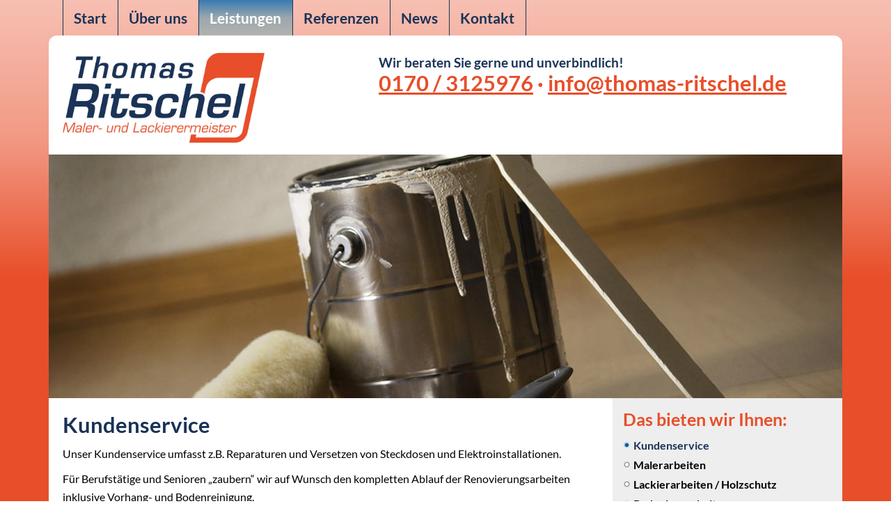

--- FILE ---
content_type: text/html; charset=UTF-8
request_url: https://thomas-ritschel.de/service/
body_size: 33421
content:
<!DOCTYPE html>
<html lang="de">
<head >
<meta charset="UTF-8" />
<meta name="viewport" content="width=device-width, initial-scale=1" />
<title>Kundenservice</title>
<meta name='robots' content='max-image-preview:large' />

<link rel="alternate" type="application/rss+xml" title="Malerbetrieb Thomas Ritschel &raquo; Feed" href="https://thomas-ritschel.de/feed/" />
<link rel="alternate" type="application/rss+xml" title="Malerbetrieb Thomas Ritschel &raquo; Kommentar-Feed" href="https://thomas-ritschel.de/comments/feed/" />
<link id='omgf-preload-0' rel='preload' href='//thomas-ritschel.de/wp-content/uploads/omgf/google-fonts/lato-normal-latin-ext-400.woff2?ver=1658385616' as='font' type='font/woff2' crossorigin />
<link id='omgf-preload-1' rel='preload' href='//thomas-ritschel.de/wp-content/uploads/omgf/google-fonts/lato-normal-latin-400.woff2?ver=1658385616' as='font' type='font/woff2' crossorigin />
<link id='omgf-preload-2' rel='preload' href='//thomas-ritschel.de/wp-content/uploads/omgf/google-fonts/lato-normal-latin-ext-700.woff2?ver=1658385616' as='font' type='font/woff2' crossorigin />
<link id='omgf-preload-3' rel='preload' href='//thomas-ritschel.de/wp-content/uploads/omgf/google-fonts/lato-normal-latin-700.woff2?ver=1658385616' as='font' type='font/woff2' crossorigin />
<link rel="alternate" title="oEmbed (JSON)" type="application/json+oembed" href="https://thomas-ritschel.de/wp-json/oembed/1.0/embed?url=https%3A%2F%2Fthomas-ritschel.de%2Fservice%2F" />
<link rel="alternate" title="oEmbed (XML)" type="text/xml+oembed" href="https://thomas-ritschel.de/wp-json/oembed/1.0/embed?url=https%3A%2F%2Fthomas-ritschel.de%2Fservice%2F&#038;format=xml" />
<link rel="canonical" href="https://thomas-ritschel.de/service/" />
<style type="text/css">
</style><style id='wp-img-auto-sizes-contain-inline-css' type='text/css'>
img:is([sizes=auto i],[sizes^="auto," i]){contain-intrinsic-size:3000px 1500px}
/*# sourceURL=wp-img-auto-sizes-contain-inline-css */
</style>
<link rel='stylesheet' id='genesis-sample-theme-css' href='https://thomas-ritschel.de/wp-content/themes/ritschel/style.css?ver=2.1.2' type='text/css' media='all' />
<style id='wp-emoji-styles-inline-css' type='text/css'>

	img.wp-smiley, img.emoji {
		display: inline !important;
		border: none !important;
		box-shadow: none !important;
		height: 1em !important;
		width: 1em !important;
		margin: 0 0.07em !important;
		vertical-align: -0.1em !important;
		background: none !important;
		padding: 0 !important;
	}
/*# sourceURL=wp-emoji-styles-inline-css */
</style>
<link rel='stylesheet' id='wp-block-library-css' href='https://thomas-ritschel.de/wp-includes/css/dist/block-library/style.min.css?ver=6.9' type='text/css' media='all' />
<style id='global-styles-inline-css' type='text/css'>
:root{--wp--preset--aspect-ratio--square: 1;--wp--preset--aspect-ratio--4-3: 4/3;--wp--preset--aspect-ratio--3-4: 3/4;--wp--preset--aspect-ratio--3-2: 3/2;--wp--preset--aspect-ratio--2-3: 2/3;--wp--preset--aspect-ratio--16-9: 16/9;--wp--preset--aspect-ratio--9-16: 9/16;--wp--preset--color--black: #000000;--wp--preset--color--cyan-bluish-gray: #abb8c3;--wp--preset--color--white: #ffffff;--wp--preset--color--pale-pink: #f78da7;--wp--preset--color--vivid-red: #cf2e2e;--wp--preset--color--luminous-vivid-orange: #ff6900;--wp--preset--color--luminous-vivid-amber: #fcb900;--wp--preset--color--light-green-cyan: #7bdcb5;--wp--preset--color--vivid-green-cyan: #00d084;--wp--preset--color--pale-cyan-blue: #8ed1fc;--wp--preset--color--vivid-cyan-blue: #0693e3;--wp--preset--color--vivid-purple: #9b51e0;--wp--preset--gradient--vivid-cyan-blue-to-vivid-purple: linear-gradient(135deg,rgb(6,147,227) 0%,rgb(155,81,224) 100%);--wp--preset--gradient--light-green-cyan-to-vivid-green-cyan: linear-gradient(135deg,rgb(122,220,180) 0%,rgb(0,208,130) 100%);--wp--preset--gradient--luminous-vivid-amber-to-luminous-vivid-orange: linear-gradient(135deg,rgb(252,185,0) 0%,rgb(255,105,0) 100%);--wp--preset--gradient--luminous-vivid-orange-to-vivid-red: linear-gradient(135deg,rgb(255,105,0) 0%,rgb(207,46,46) 100%);--wp--preset--gradient--very-light-gray-to-cyan-bluish-gray: linear-gradient(135deg,rgb(238,238,238) 0%,rgb(169,184,195) 100%);--wp--preset--gradient--cool-to-warm-spectrum: linear-gradient(135deg,rgb(74,234,220) 0%,rgb(151,120,209) 20%,rgb(207,42,186) 40%,rgb(238,44,130) 60%,rgb(251,105,98) 80%,rgb(254,248,76) 100%);--wp--preset--gradient--blush-light-purple: linear-gradient(135deg,rgb(255,206,236) 0%,rgb(152,150,240) 100%);--wp--preset--gradient--blush-bordeaux: linear-gradient(135deg,rgb(254,205,165) 0%,rgb(254,45,45) 50%,rgb(107,0,62) 100%);--wp--preset--gradient--luminous-dusk: linear-gradient(135deg,rgb(255,203,112) 0%,rgb(199,81,192) 50%,rgb(65,88,208) 100%);--wp--preset--gradient--pale-ocean: linear-gradient(135deg,rgb(255,245,203) 0%,rgb(182,227,212) 50%,rgb(51,167,181) 100%);--wp--preset--gradient--electric-grass: linear-gradient(135deg,rgb(202,248,128) 0%,rgb(113,206,126) 100%);--wp--preset--gradient--midnight: linear-gradient(135deg,rgb(2,3,129) 0%,rgb(40,116,252) 100%);--wp--preset--font-size--small: 13px;--wp--preset--font-size--medium: 20px;--wp--preset--font-size--large: 36px;--wp--preset--font-size--x-large: 42px;--wp--preset--spacing--20: 0.44rem;--wp--preset--spacing--30: 0.67rem;--wp--preset--spacing--40: 1rem;--wp--preset--spacing--50: 1.5rem;--wp--preset--spacing--60: 2.25rem;--wp--preset--spacing--70: 3.38rem;--wp--preset--spacing--80: 5.06rem;--wp--preset--shadow--natural: 6px 6px 9px rgba(0, 0, 0, 0.2);--wp--preset--shadow--deep: 12px 12px 50px rgba(0, 0, 0, 0.4);--wp--preset--shadow--sharp: 6px 6px 0px rgba(0, 0, 0, 0.2);--wp--preset--shadow--outlined: 6px 6px 0px -3px rgb(255, 255, 255), 6px 6px rgb(0, 0, 0);--wp--preset--shadow--crisp: 6px 6px 0px rgb(0, 0, 0);}:where(.is-layout-flex){gap: 0.5em;}:where(.is-layout-grid){gap: 0.5em;}body .is-layout-flex{display: flex;}.is-layout-flex{flex-wrap: wrap;align-items: center;}.is-layout-flex > :is(*, div){margin: 0;}body .is-layout-grid{display: grid;}.is-layout-grid > :is(*, div){margin: 0;}:where(.wp-block-columns.is-layout-flex){gap: 2em;}:where(.wp-block-columns.is-layout-grid){gap: 2em;}:where(.wp-block-post-template.is-layout-flex){gap: 1.25em;}:where(.wp-block-post-template.is-layout-grid){gap: 1.25em;}.has-black-color{color: var(--wp--preset--color--black) !important;}.has-cyan-bluish-gray-color{color: var(--wp--preset--color--cyan-bluish-gray) !important;}.has-white-color{color: var(--wp--preset--color--white) !important;}.has-pale-pink-color{color: var(--wp--preset--color--pale-pink) !important;}.has-vivid-red-color{color: var(--wp--preset--color--vivid-red) !important;}.has-luminous-vivid-orange-color{color: var(--wp--preset--color--luminous-vivid-orange) !important;}.has-luminous-vivid-amber-color{color: var(--wp--preset--color--luminous-vivid-amber) !important;}.has-light-green-cyan-color{color: var(--wp--preset--color--light-green-cyan) !important;}.has-vivid-green-cyan-color{color: var(--wp--preset--color--vivid-green-cyan) !important;}.has-pale-cyan-blue-color{color: var(--wp--preset--color--pale-cyan-blue) !important;}.has-vivid-cyan-blue-color{color: var(--wp--preset--color--vivid-cyan-blue) !important;}.has-vivid-purple-color{color: var(--wp--preset--color--vivid-purple) !important;}.has-black-background-color{background-color: var(--wp--preset--color--black) !important;}.has-cyan-bluish-gray-background-color{background-color: var(--wp--preset--color--cyan-bluish-gray) !important;}.has-white-background-color{background-color: var(--wp--preset--color--white) !important;}.has-pale-pink-background-color{background-color: var(--wp--preset--color--pale-pink) !important;}.has-vivid-red-background-color{background-color: var(--wp--preset--color--vivid-red) !important;}.has-luminous-vivid-orange-background-color{background-color: var(--wp--preset--color--luminous-vivid-orange) !important;}.has-luminous-vivid-amber-background-color{background-color: var(--wp--preset--color--luminous-vivid-amber) !important;}.has-light-green-cyan-background-color{background-color: var(--wp--preset--color--light-green-cyan) !important;}.has-vivid-green-cyan-background-color{background-color: var(--wp--preset--color--vivid-green-cyan) !important;}.has-pale-cyan-blue-background-color{background-color: var(--wp--preset--color--pale-cyan-blue) !important;}.has-vivid-cyan-blue-background-color{background-color: var(--wp--preset--color--vivid-cyan-blue) !important;}.has-vivid-purple-background-color{background-color: var(--wp--preset--color--vivid-purple) !important;}.has-black-border-color{border-color: var(--wp--preset--color--black) !important;}.has-cyan-bluish-gray-border-color{border-color: var(--wp--preset--color--cyan-bluish-gray) !important;}.has-white-border-color{border-color: var(--wp--preset--color--white) !important;}.has-pale-pink-border-color{border-color: var(--wp--preset--color--pale-pink) !important;}.has-vivid-red-border-color{border-color: var(--wp--preset--color--vivid-red) !important;}.has-luminous-vivid-orange-border-color{border-color: var(--wp--preset--color--luminous-vivid-orange) !important;}.has-luminous-vivid-amber-border-color{border-color: var(--wp--preset--color--luminous-vivid-amber) !important;}.has-light-green-cyan-border-color{border-color: var(--wp--preset--color--light-green-cyan) !important;}.has-vivid-green-cyan-border-color{border-color: var(--wp--preset--color--vivid-green-cyan) !important;}.has-pale-cyan-blue-border-color{border-color: var(--wp--preset--color--pale-cyan-blue) !important;}.has-vivid-cyan-blue-border-color{border-color: var(--wp--preset--color--vivid-cyan-blue) !important;}.has-vivid-purple-border-color{border-color: var(--wp--preset--color--vivid-purple) !important;}.has-vivid-cyan-blue-to-vivid-purple-gradient-background{background: var(--wp--preset--gradient--vivid-cyan-blue-to-vivid-purple) !important;}.has-light-green-cyan-to-vivid-green-cyan-gradient-background{background: var(--wp--preset--gradient--light-green-cyan-to-vivid-green-cyan) !important;}.has-luminous-vivid-amber-to-luminous-vivid-orange-gradient-background{background: var(--wp--preset--gradient--luminous-vivid-amber-to-luminous-vivid-orange) !important;}.has-luminous-vivid-orange-to-vivid-red-gradient-background{background: var(--wp--preset--gradient--luminous-vivid-orange-to-vivid-red) !important;}.has-very-light-gray-to-cyan-bluish-gray-gradient-background{background: var(--wp--preset--gradient--very-light-gray-to-cyan-bluish-gray) !important;}.has-cool-to-warm-spectrum-gradient-background{background: var(--wp--preset--gradient--cool-to-warm-spectrum) !important;}.has-blush-light-purple-gradient-background{background: var(--wp--preset--gradient--blush-light-purple) !important;}.has-blush-bordeaux-gradient-background{background: var(--wp--preset--gradient--blush-bordeaux) !important;}.has-luminous-dusk-gradient-background{background: var(--wp--preset--gradient--luminous-dusk) !important;}.has-pale-ocean-gradient-background{background: var(--wp--preset--gradient--pale-ocean) !important;}.has-electric-grass-gradient-background{background: var(--wp--preset--gradient--electric-grass) !important;}.has-midnight-gradient-background{background: var(--wp--preset--gradient--midnight) !important;}.has-small-font-size{font-size: var(--wp--preset--font-size--small) !important;}.has-medium-font-size{font-size: var(--wp--preset--font-size--medium) !important;}.has-large-font-size{font-size: var(--wp--preset--font-size--large) !important;}.has-x-large-font-size{font-size: var(--wp--preset--font-size--x-large) !important;}
/*# sourceURL=global-styles-inline-css */
</style>

<style id='classic-theme-styles-inline-css' type='text/css'>
/*! This file is auto-generated */
.wp-block-button__link{color:#fff;background-color:#32373c;border-radius:9999px;box-shadow:none;text-decoration:none;padding:calc(.667em + 2px) calc(1.333em + 2px);font-size:1.125em}.wp-block-file__button{background:#32373c;color:#fff;text-decoration:none}
/*# sourceURL=/wp-includes/css/classic-themes.min.css */
</style>
<link rel='stylesheet' id='google-fonts-css' href='//thomas-ritschel.de/wp-content/uploads/omgf/google-fonts/google-fonts.css?ver=1658385616' type='text/css' media='all' />
<link rel='stylesheet' id='menufication-css-css' href='https://thomas-ritschel.de/wp-content/plugins/menufication/css/menufication.min.css?ver=6.9' type='text/css' media='all' />
<script type="text/javascript" src="https://thomas-ritschel.de/wp-includes/js/jquery/jquery.min.js?ver=3.7.1" id="jquery-core-js"></script>
<script type="text/javascript" src="https://thomas-ritschel.de/wp-includes/js/jquery/jquery-migrate.min.js?ver=3.4.1" id="jquery-migrate-js"></script>
<script type="text/javascript" id="menufication-js-js-extra">
/* <![CDATA[ */
var wp_menufication = {"element":"#wp_menufication","enable_menufication":"on","headerLogo":"","headerLogoLink":"","menuLogo":"","menuText":"Men\u00fc","triggerWidth":"770","addHomeLink":null,"addHomeText":"","addSearchField":null,"hideDefaultMenu":"on","onlyMobile":null,"direction":"left","theme":"light","childMenuSupport":"on","childMenuSelector":"sub-menu, children","activeClassSelector":"current-menu-item, current-page-item, active","enableSwipe":"on","doCapitalization":null,"supportAndroidAbove":"3.5","disableSlideScaling":null,"toggleElement":"","customMenuElement":"","customFixedHeader":"","addToFixedHolder":"","page_menu_support":null,"wrapTagsInList":"","allowedTags":"DIV, NAV, UL, OL, LI, A, P, H1, H2, H3, H4, SPAN, FORM, INPUT, SEARCH","customCSS":"","is_page_menu":"","enableMultiple":"","is_user_logged_in":""};
//# sourceURL=menufication-js-js-extra
/* ]]> */
</script>
<script type="text/javascript" src="https://thomas-ritschel.de/wp-content/plugins/menufication/js/jquery.menufication.min.js?ver=6.9" id="menufication-js-js"></script>
<script type="text/javascript" src="https://thomas-ritschel.de/wp-content/plugins/menufication/js/menufication-setup.js?ver=6.9" id="menufication-js-setup-js"></script>
<link rel="https://api.w.org/" href="https://thomas-ritschel.de/wp-json/" /><link rel="alternate" title="JSON" type="application/json" href="https://thomas-ritschel.de/wp-json/wp/v2/pages/18" /><link rel="EditURI" type="application/rsd+xml" title="RSD" href="https://thomas-ritschel.de/xmlrpc.php?rsd" />
<link rel="icon" href="https://thomas-ritschel.de/wp-content/uploads/cropped-Maler-Thomas-Ritschel-i-32x32.jpg" sizes="32x32" />
<link rel="icon" href="https://thomas-ritschel.de/wp-content/uploads/cropped-Maler-Thomas-Ritschel-i-192x192.jpg" sizes="192x192" />
<link rel="apple-touch-icon" href="https://thomas-ritschel.de/wp-content/uploads/cropped-Maler-Thomas-Ritschel-i-180x180.jpg" />
<meta name="msapplication-TileImage" content="https://thomas-ritschel.de/wp-content/uploads/cropped-Maler-Thomas-Ritschel-i-270x270.jpg" />
<link rel='stylesheet' id='soliloquy-style-css' href='https://thomas-ritschel.de/wp-content/plugins/soliloquy/css/soliloquy.css?ver=1.5.6.3' type='text/css' media='all' />
</head>
<body class="wp-singular page-template-default page page-id-18 wp-theme-genesis wp-child-theme-ritschel header-image content-sidebar genesis-breadcrumbs-hidden genesis-footer-widgets-visible" itemscope itemtype="https://schema.org/WebPage"><div class="site-container"><nav class="nav-primary" aria-label="Haupt" itemscope itemtype="https://schema.org/SiteNavigationElement"><div class="wrap"><ul id="menu-hauptmenue" class="menu genesis-nav-menu menu-primary"><div id='wp_menufication'><li id="menu-item-10" class="menu-item menu-item-type-post_type menu-item-object-page menu-item-home menu-item-10"><a href="https://thomas-ritschel.de/" itemprop="url"><span itemprop="name">Start</span></a></li>
<li id="menu-item-9" class="menu-item menu-item-type-post_type menu-item-object-page menu-item-9"><a href="https://thomas-ritschel.de/ueber-uns/" itemprop="url"><span itemprop="name">Über uns</span></a></li>
<li id="menu-item-34" class="menu-item menu-item-type-custom menu-item-object-custom current-menu-item current-menu-ancestor current-menu-parent menu-item-has-children menu-item-34"><a href="/service" aria-current="page" itemprop="url"><span itemprop="name">Leistungen</span></a>
<ul class="sub-menu">
	<li id="menu-item-42" class="menu-item menu-item-type-post_type menu-item-object-page current-menu-item page_item page-item-18 current_page_item menu-item-42"><a href="https://thomas-ritschel.de/service/" aria-current="page" itemprop="url"><span itemprop="name">Kundenservice</span></a></li>
	<li id="menu-item-41" class="menu-item menu-item-type-post_type menu-item-object-page menu-item-41"><a href="https://thomas-ritschel.de/malerarbeiten/" itemprop="url"><span itemprop="name">Malerarbeiten</span></a></li>
	<li id="menu-item-255" class="menu-item menu-item-type-post_type menu-item-object-page menu-item-255"><a href="https://thomas-ritschel.de/lackierarbeiten-holzschutz/" itemprop="url"><span itemprop="name">Lackierarbeiten / Holzschutz</span></a></li>
	<li id="menu-item-40" class="menu-item menu-item-type-post_type menu-item-object-page menu-item-40"><a href="https://thomas-ritschel.de/bodenlegearbeiten/" itemprop="url"><span itemprop="name">Bodenlegearbeiten</span></a></li>
	<li id="menu-item-39" class="menu-item menu-item-type-post_type menu-item-object-page menu-item-39"><a href="https://thomas-ritschel.de/trockenbau/" itemprop="url"><span itemprop="name">Trockenbau</span></a></li>
	<li id="menu-item-38" class="menu-item menu-item-type-post_type menu-item-object-page menu-item-38"><a href="https://thomas-ritschel.de/schimmelsanierung/" itemprop="url"><span itemprop="name">Schimmelsanierung</span></a></li>
	<li id="menu-item-37" class="menu-item menu-item-type-post_type menu-item-object-page menu-item-37"><a href="https://thomas-ritschel.de/farbberatung/" itemprop="url"><span itemprop="name">Farbberatung</span></a></li>
	<li id="menu-item-36" class="menu-item menu-item-type-post_type menu-item-object-page menu-item-36"><a href="https://thomas-ritschel.de/waermedaemmung/" itemprop="url"><span itemprop="name">Wärmedämmung</span></a></li>
	<li id="menu-item-157" class="menu-item menu-item-type-post_type menu-item-object-page menu-item-157"><a href="https://thomas-ritschel.de/ueberdachungen/" itemprop="url"><span itemprop="name">Überdachungen</span></a></li>
	<li id="menu-item-35" class="menu-item menu-item-type-post_type menu-item-object-page menu-item-35"><a href="https://thomas-ritschel.de/umweltfreundlichkeit/" itemprop="url"><span itemprop="name">Umweltfreundlichkeit</span></a></li>
	<li id="menu-item-407" class="menu-item menu-item-type-post_type menu-item-object-page menu-item-407"><a href="https://thomas-ritschel.de/fototapeten-das-highlight-in-ihrem-zuhause-oder-buero/" itemprop="url"><span itemprop="name">NEU: Fototapeten</span></a></li>
</ul>
</li>
<li id="menu-item-153" class="menu-item menu-item-type-post_type menu-item-object-page menu-item-153"><a href="https://thomas-ritschel.de/referenzen/" itemprop="url"><span itemprop="name">Referenzen</span></a></li>
<li id="menu-item-311" class="menu-item menu-item-type-taxonomy menu-item-object-category menu-item-311"><a href="https://thomas-ritschel.de/category/news/" itemprop="url"><span itemprop="name">News</span></a></li>
<li id="menu-item-56" class="menu-item menu-item-type-post_type menu-item-object-page menu-item-56"><a href="https://thomas-ritschel.de/kontakt/" itemprop="url"><span itemprop="name">Kontakt</span></a></li>
</div></ul></div></nav><header class="site-header" itemscope itemtype="https://schema.org/WPHeader"><div class="wrap"><div class="title-area"><div class="site-logo"><a href="https://thomas-ritschel.de/" title="Malerbetrieb Thomas Ritschel"><img src="https://thomas-ritschel.de/wp-content/uploads/Maler-Thomas-Ritschel-l-n.jpg" alt="Malerbetrieb Thomas Ritschel Logo" /></a></div></div><div class="widget-area header-widget-area"><section id="text-2" class="widget widget_text"><div class="widget-wrap"><h4 class="widget-title widgettitle">Wir beraten Sie gerne und unverbindlich!</h4>
			<div class="textwidget"><a href="tel:01703125976">0170 / 3125976</a> · <a href="mailto:info@thomas-ritschel.de" target="_blank">info@thomas-ritschel.de</a></div>
		</div></section>
<section id="text-6" class="widget widget_text"><div class="widget-wrap">			<div class="textwidget"><a href="/" target="_parent"><img src="/wp-content/uploads/Maler-Thomas-Ritschel-l-n.jpg"></a></div>
		</div></section>
</div></div></header><div id="slider" class="widget-area"><div class="wrap"><section id="soliloquy-5" class="widget soliloquy"><div class="widget-wrap"><h4 class="widget-title widgettitle">Service</h4>
<div id="soliloquy-container-170" class="soliloquy-container soliloquy-fade" style="max-width: 1140px; max-height: 350px; "><div id="soliloquy-170" class="soliloquy"><ul id="soliloquy-list-170" class="soliloquy-slides"><li id="soliloquy-170-item-1" class="soliloquy-item soliloquy-image-slide" style="display: none;" ><img class="soliloquy-item-image" src="https://thomas-ritschel.de/wp-content/uploads/service.jpg" alt="Service" title="Service" /></li></ul></div></div></div></section>
</div></div><div class="site-inner"><div class="content-sidebar-wrap"><main class="content"><article class="post-18 page type-page status-publish entry" aria-label="Kundenservice" itemscope itemtype="https://schema.org/CreativeWork"><header class="entry-header"><h1 class="entry-title" itemprop="headline">Kundenservice</h1>
</header><div class="entry-content" itemprop="text"><p>Unser Kundenservice umfasst z.B. Reparaturen und Versetzen von Steckdosen und Elektroinstallationen.</p>
<p>Für Berufstätige und Senioren „zaubern“ wir auf Wunsch den kompletten Ablauf der Renovierungsarbeiten inklusive Vorhang- und Bodenreinigung.</p>
<p><img decoding="async" class="size-full wp-image-315 alignright" src="https://thomas-ritschel.de/wp-content/uploads/ergebnis-mit-bodenvlies.jpg" alt="Ergebnis mit Bodenvlies" width="600" height="394" srcset="https://thomas-ritschel.de/wp-content/uploads/ergebnis-mit-bodenvlies.jpg 600w, https://thomas-ritschel.de/wp-content/uploads/ergebnis-mit-bodenvlies-300x197.jpg 300w" sizes="(max-width: 600px) 100vw, 600px" />Natürlich können wir auch ganze Wände neu verputzen oder glatt spachteln. Viele Arbeiten rund ums Thema Holz erledigen wir genauso fachgerecht wie Erneuern von Silikonfugen.</p>
<p>Bei jedem Auftrag  ist das Aus- und Einräumen der Möbel, aber natürlich auch das sorgfältige Schützen und Abdecken ebenfalls ein Kundenservice, der für uns selbstverständlich ist.</p>
<p>Für weitere Informationen kontaktieren Sie uns bitte unter <strong><a href="tel:01703125976">0170 / 3125976</a></strong></p>
</div></article></main><aside class="sidebar sidebar-primary widget-area" role="complementary" aria-label="Seitenspalte" itemscope itemtype="https://schema.org/WPSideBar"><section id="nav_menu-2" class="widget widget_nav_menu"><div class="widget-wrap"><h4 class="widget-title widgettitle">Das bieten wir Ihnen:</h4>
<div class="menu-leistungen-container"><ul id="menu-leistungen" class="menu"><li id="menu-item-50" class="menu-item menu-item-type-post_type menu-item-object-page current-menu-item page_item page-item-18 current_page_item menu-item-50"><a href="https://thomas-ritschel.de/service/" aria-current="page" itemprop="url">Kundenservice</a></li>
<li id="menu-item-49" class="menu-item menu-item-type-post_type menu-item-object-page menu-item-49"><a href="https://thomas-ritschel.de/malerarbeiten/" itemprop="url">Malerarbeiten</a></li>
<li id="menu-item-256" class="menu-item menu-item-type-post_type menu-item-object-page menu-item-256"><a href="https://thomas-ritschel.de/lackierarbeiten-holzschutz/" itemprop="url">Lackierarbeiten / Holzschutz</a></li>
<li id="menu-item-48" class="menu-item menu-item-type-post_type menu-item-object-page menu-item-48"><a href="https://thomas-ritschel.de/bodenlegearbeiten/" itemprop="url">Bodenlegearbeiten</a></li>
<li id="menu-item-47" class="menu-item menu-item-type-post_type menu-item-object-page menu-item-47"><a href="https://thomas-ritschel.de/trockenbau/" itemprop="url">Trockenbau</a></li>
<li id="menu-item-46" class="menu-item menu-item-type-post_type menu-item-object-page menu-item-46"><a href="https://thomas-ritschel.de/schimmelsanierung/" itemprop="url">Schimmelsanierung</a></li>
<li id="menu-item-45" class="menu-item menu-item-type-post_type menu-item-object-page menu-item-45"><a href="https://thomas-ritschel.de/farbberatung/" itemprop="url">Farbberatung</a></li>
<li id="menu-item-44" class="menu-item menu-item-type-post_type menu-item-object-page menu-item-44"><a href="https://thomas-ritschel.de/waermedaemmung/" itemprop="url">Wärmedämmung</a></li>
<li id="menu-item-158" class="menu-item menu-item-type-post_type menu-item-object-page menu-item-158"><a href="https://thomas-ritschel.de/ueberdachungen/" itemprop="url">Überdachungen</a></li>
<li id="menu-item-43" class="menu-item menu-item-type-post_type menu-item-object-page menu-item-43"><a href="https://thomas-ritschel.de/umweltfreundlichkeit/" itemprop="url">Umweltfreundlichkeit</a></li>
<li id="menu-item-408" class="menu-item menu-item-type-post_type menu-item-object-page menu-item-408"><a href="https://thomas-ritschel.de/fototapeten-das-highlight-in-ihrem-zuhause-oder-buero/" itemprop="url">NEU: Fototapeten</a></li>
</ul></div></div></section>
<section id="featured-post-2" class="widget featured-content featuredpost"><div class="widget-wrap"><h4 class="widget-title widgettitle">Aktuelle News</h4>
<article class="post-429 post type-post status-publish format-standard category-news entry" aria-label="Mitarbeiter gesucht!"><header class="entry-header"><h2 class="entry-title" itemprop="headline"><a href="https://thomas-ritschel.de/mitarbeiter-gesucht/">Mitarbeiter gesucht!</a></h2></header><div class="entry-content"><p>Wir suchen qualifizierte und engagierte Mitarbeiter für unser Unternehmen. Haben Sie Lust hochwertige Malerarbeiten &#x02026; <a href="https://thomas-ritschel.de/mitarbeiter-gesucht/" class="more-link">mehr erfahren</a></p></div></article></div></section>
</aside></div></div><div class="footer-widgets"><div class="wrap"><div class="widget-area footer-widgets-1 footer-widget-area"><section id="text-3" class="widget widget_text"><div class="widget-wrap">			<div class="textwidget"><p><strong>Malerbetrieb Thomas Ritschel<br />
Maler- und Lackierermeister</strong><br />
Angerstr. 19<br />
82515 Wolfratshausen</p>
</div>
		</div></section>
</div><div class="widget-area footer-widgets-2 footer-widget-area"><section id="text-4" class="widget widget_text"><div class="widget-wrap">			<div class="textwidget"><p><span class="footer-tab">Tel.:</span><a href="tel:0817178354">08171/78354</a><br />
<span class="footer-tab">Fax:</span>08171/482558<br />
<span class="footer-tab">Mobil:</span><a href="tel:01703125976">0170/3125976</a><br />
<span class="footer-tab">E-Mail:</span><a href="mailto:info@thomas-ritschel.de" target="_blank">info@thomas-ritschel.de</a></p>
</div>
		</div></section>
</div><div class="widget-area footer-widgets-3 footer-widget-area"><section id="text-5" class="widget widget_text"><div class="widget-wrap">			<div class="textwidget"><p>© 2021 Malerbetrieb Ritschel<br />
<a href="/impressum" title="Link zum Impressum">Impressum</a> | <a href="/datenschutzerklaerung" title="Link zur Datenschutzerklärung">Datenschutzerklärung</a></p>
<p>Designed by <a href="http://www.adlerpromedia.de" target="_blank" title="Link zur Adler ProMedia Werbeagentur">Adler ProMedia Werbeagentur</a></p>
</div>
		</div></section>
</div></div></div><footer class="site-footer" itemscope itemtype="https://schema.org/WPFooter"><div class="wrap"></div></footer></div><script type="speculationrules">
{"prefetch":[{"source":"document","where":{"and":[{"href_matches":"/*"},{"not":{"href_matches":["/wp-*.php","/wp-admin/*","/wp-content/uploads/*","/wp-content/*","/wp-content/plugins/*","/wp-content/themes/ritschel/*","/wp-content/themes/genesis/*","/*\\?(.+)"]}},{"not":{"selector_matches":"a[rel~=\"nofollow\"]"}},{"not":{"selector_matches":".no-prefetch, .no-prefetch a"}}]},"eagerness":"conservative"}]}
</script>
<script type="text/javascript" src="https://thomas-ritschel.de/wp-content/plugins/soliloquy/js/soliloquy.js?ver=1.5.6.3" id="soliloquy-script-js"></script>
<script id="wp-emoji-settings" type="application/json">
{"baseUrl":"https://s.w.org/images/core/emoji/17.0.2/72x72/","ext":".png","svgUrl":"https://s.w.org/images/core/emoji/17.0.2/svg/","svgExt":".svg","source":{"concatemoji":"https://thomas-ritschel.de/wp-includes/js/wp-emoji-release.min.js?ver=6.9"}}
</script>
<script type="module">
/* <![CDATA[ */
/*! This file is auto-generated */
const a=JSON.parse(document.getElementById("wp-emoji-settings").textContent),o=(window._wpemojiSettings=a,"wpEmojiSettingsSupports"),s=["flag","emoji"];function i(e){try{var t={supportTests:e,timestamp:(new Date).valueOf()};sessionStorage.setItem(o,JSON.stringify(t))}catch(e){}}function c(e,t,n){e.clearRect(0,0,e.canvas.width,e.canvas.height),e.fillText(t,0,0);t=new Uint32Array(e.getImageData(0,0,e.canvas.width,e.canvas.height).data);e.clearRect(0,0,e.canvas.width,e.canvas.height),e.fillText(n,0,0);const a=new Uint32Array(e.getImageData(0,0,e.canvas.width,e.canvas.height).data);return t.every((e,t)=>e===a[t])}function p(e,t){e.clearRect(0,0,e.canvas.width,e.canvas.height),e.fillText(t,0,0);var n=e.getImageData(16,16,1,1);for(let e=0;e<n.data.length;e++)if(0!==n.data[e])return!1;return!0}function u(e,t,n,a){switch(t){case"flag":return n(e,"\ud83c\udff3\ufe0f\u200d\u26a7\ufe0f","\ud83c\udff3\ufe0f\u200b\u26a7\ufe0f")?!1:!n(e,"\ud83c\udde8\ud83c\uddf6","\ud83c\udde8\u200b\ud83c\uddf6")&&!n(e,"\ud83c\udff4\udb40\udc67\udb40\udc62\udb40\udc65\udb40\udc6e\udb40\udc67\udb40\udc7f","\ud83c\udff4\u200b\udb40\udc67\u200b\udb40\udc62\u200b\udb40\udc65\u200b\udb40\udc6e\u200b\udb40\udc67\u200b\udb40\udc7f");case"emoji":return!a(e,"\ud83e\u1fac8")}return!1}function f(e,t,n,a){let r;const o=(r="undefined"!=typeof WorkerGlobalScope&&self instanceof WorkerGlobalScope?new OffscreenCanvas(300,150):document.createElement("canvas")).getContext("2d",{willReadFrequently:!0}),s=(o.textBaseline="top",o.font="600 32px Arial",{});return e.forEach(e=>{s[e]=t(o,e,n,a)}),s}function r(e){var t=document.createElement("script");t.src=e,t.defer=!0,document.head.appendChild(t)}a.supports={everything:!0,everythingExceptFlag:!0},new Promise(t=>{let n=function(){try{var e=JSON.parse(sessionStorage.getItem(o));if("object"==typeof e&&"number"==typeof e.timestamp&&(new Date).valueOf()<e.timestamp+604800&&"object"==typeof e.supportTests)return e.supportTests}catch(e){}return null}();if(!n){if("undefined"!=typeof Worker&&"undefined"!=typeof OffscreenCanvas&&"undefined"!=typeof URL&&URL.createObjectURL&&"undefined"!=typeof Blob)try{var e="postMessage("+f.toString()+"("+[JSON.stringify(s),u.toString(),c.toString(),p.toString()].join(",")+"));",a=new Blob([e],{type:"text/javascript"});const r=new Worker(URL.createObjectURL(a),{name:"wpTestEmojiSupports"});return void(r.onmessage=e=>{i(n=e.data),r.terminate(),t(n)})}catch(e){}i(n=f(s,u,c,p))}t(n)}).then(e=>{for(const n in e)a.supports[n]=e[n],a.supports.everything=a.supports.everything&&a.supports[n],"flag"!==n&&(a.supports.everythingExceptFlag=a.supports.everythingExceptFlag&&a.supports[n]);var t;a.supports.everythingExceptFlag=a.supports.everythingExceptFlag&&!a.supports.flag,a.supports.everything||((t=a.source||{}).concatemoji?r(t.concatemoji):t.wpemoji&&t.twemoji&&(r(t.twemoji),r(t.wpemoji)))});
//# sourceURL=https://thomas-ritschel.de/wp-includes/js/wp-emoji-loader.min.js
/* ]]> */
</script>
				<script type="text/javascript">var soliloquySlider170;jQuery(document).ready(function($){var soliloquy_holder = $("#soliloquy-container-170").find(".soliloquy-item img.soliloquy-item-image");if(0 !== soliloquy_holder.length){$.each(soliloquy_holder, function(i,el){if(typeof $(this).attr("data-soliloquy-src") == "undefined" || false == $(this).attr("data-soliloquy-src")) return;(new Image()).src = $(this).attr("data-soliloquy-src");$(this).attr("src", $(this).attr("data-soliloquy-src")).removeAttr("data-soliloquy-src");});}$('#soliloquy-170').soliloquy({animation:'fade',slideshow:true,slideshowSpeed:4000,animationSpeed:400,directionNav:true,controlNav:false,keyboard:false,multipleKeyboard:false,mousewheel:false,pausePlay:false,randomize:false,startAt:0,animationLoop:true,pauseOnAction:true,pauseOnHover:false,controlsContainer:'#soliloquy-container-170',manualControls:'',video:false,useCSS:true,reverse:false,smoothHeight:true,touch:true,initDelay:0,namespace:'soliloquy-',selector:'.soliloquy-slides > li',start:function(slider){soliloquySlider170 = slider;var soliloquyPoll170 = (function(){var timer = 0;return function(callback, ms){clearTimeout(timer);timer = setTimeout(callback, ms);};})(), soliloquyFlag170 = false;if ( ! soliloquyFlag170 ) {soliloquyPoll170(function(){ if ( 0 === $("#soliloquy-container-170 .soliloquy").height() ) {if ( 0 === $("#soliloquy-container-170 .soliloquy-item:first").height() ) return;$("#soliloquy-container-170 .soliloquy").height($("#soliloquy-container-170 .soliloquy-item:first").height()); soliloquyFlag170 = true;} }, 10);}},before:function(slider){},after:function(slider){},end:function(slider){},added:function(slider){},removed:function(slider){}});});</script>
				</body></html>


--- FILE ---
content_type: text/css
request_url: https://thomas-ritschel.de/wp-content/themes/ritschel/style.css?ver=2.1.2
body_size: 33668
content:
/*
	Theme Name: Ritschel
	Description: Child-Theme f?r Ritschel
	Author: Adler ProMedia Werbeagentur
	Author URI: http://www.adlerpromedia.de/

	Template: genesis
	Template Version: 2.1.2

	Tags: black

	License: GPL-2.0+
	License URI: http://www.gnu.org/licenses/gpl-2.0.html
*/


/* # Table of Contents
- HTML5 Reset
	- Baseline Normalize
	- Box Sizing
	- Float Clearing
- Defaults
	- Typographical Elements
	- Headings
	- Objects
	- Gallery
	- Forms
	- Tables
- Structure and Layout
	- Site Containers
	- Column Widths and Positions
	- Column Classes
- Common Classes
	- Avatar
	- Genesis
	- Search Form
	- Titles
	- WordPress
- Widgets
	- Featured Content
- Plugins
	- Genesis eNews Extended
	- Jetpack
- Site Header
	- Title Area
	- Widget Area
- Site Navigation
	- Header Navigation
	- Primary Navigation
	- Secondary Navigation
- Content Area
	- Entries
	- Entry Meta
	- Pagination
	- Comments
- Sidebars
- Footer Widgets
- Site Footer
- Media Queries
	- Retina Display
	- Max-width: 1140px
	- Max-width: 960px
	- Max-width: 800px
*/


/* # HTML5 Reset
---------------------------------------------------------------------------------------------------- */

/* ## Baseline Normalize
--------------------------------------------- */
/* normalize.css v3.0.1 | MIT License | git.io/normalize */

html{font-family:sans-serif;-ms-text-size-adjust:100%;-webkit-text-size-adjust:100%}body{margin:0}article,aside,details,figcaption,figure,footer,header,hgroup,main,nav,section,summary{display:block}audio,canvas,progress,video{display:inline-block;vertical-align:baseline}audio:not([controls]){display:none;height:0}[hidden],template{display:none}a{background:0 0}a:active,a:hover{outline:0}abbr[title]{border-bottom:1px dotted}b,strong{font-weight:700}dfn{font-style:italic}h1{font-size:2em;margin:.67em 0}mark{background:#ff0;color:#333}small{font-size:80%}sub,sup{font-size:75%;line-height:0;position:relative;vertical-align:baseline}sup{top:-.5em}sub{bottom:-.25em}img{border:0}svg:not(:root){overflow:hidden}figure{margin:1em 40px}hr{-moz-box-sizing:content-box;box-sizing:content-box;height:0}pre{overflow:auto}code,kbd,pre,samp{font-family:monospace,monospace;font-size:1em}button,input,optgroup,select,textarea{color:inherit;font:inherit;margin:0}button{overflow:visible}button,select{text-transform:none}button,html input[type=button],input[type=reset],input[type=submit]{-webkit-appearance:button;cursor:pointer}button[disabled],html input[disabled]{cursor:default}button::-moz-focus-inner,input::-moz-focus-inner{border:0;padding:0}input{line-height:normal}input[type=checkbox],input[type=radio]{box-sizing:border-box;padding:0}input[type=number]::-webkit-inner-spin-button,input[type=number]::-webkit-outer-spin-button{height:auto}input[type=search]{-webkit-appearance:textfield;-moz-box-sizing:content-box;-webkit-box-sizing:content-box;box-sizing:content-box}input[type=search]::-webkit-search-cancel-button,input[type=search]::-webkit-search-decoration{-webkit-appearance:none}fieldset{border:1px solid silver;margin:0 2px;padding:.35em .625em .75em}legend{border:0;padding:0}textarea{overflow:auto}optgroup{font-weight:700}table{border-collapse:collapse;border-spacing:0}td,th{padding:0}

/* ## Box Sizing
--------------------------------------------- */

*,
input[type="search"] {
	-webkit-box-sizing: border-box;
	-moz-box-sizing:    border-box;
	box-sizing:         border-box;
}

/* ## Float Clearing
--------------------------------------------- */

.author-box:before,
.clearfix:before,
.entry:before,
.entry-content:before,
.footer-widgets:before,
.nav-primary:before,
.nav-secondary:before,
.pagination:before,
.site-container:before,
.site-footer:before,
.site-header:before,
.site-inner:before,
.wrap:before {
	content: " ";
	display: table;
}

.author-box:after,
.clearfix:after,
.entry:after,
.entry-content:after,
.footer-widgets:after,
.nav-primary:after,
.nav-secondary:after,
.pagination:after,
.site-container:after,
.site-footer:after,
.site-header:after,
.site-inner:after,
.wrap:after {
	clear: both;
	content: " ";
	display: table;
}


/* # Defaults
---------------------------------------------------------------------------------------------------- */

/* ## Typographical Elements
--------------------------------------------- */

body {
	/*background: url(images/bg-verlauf.jpg) repeat-x top center #e84e29;*/
	/*background-color: #e84e29;*/
	background: rgb(247,192,179);
	background: -moz-linear-gradient(180deg, rgba(247,192,179,1) 0%, rgba(242,153,132,1) 200px, rgba(232,78,41,1) 400px);
	background: -webkit-linear-gradient(180deg, rgba(247,192,179,1) 0%, rgba(242,153,132,1) 200px, rgba(232,78,41,1) 400px);
	background: linear-gradient(180deg, rgba(247,192,179,1) 0%, rgba(242,153,132,1) 200px, rgba(232,78,41,1) 400px);
	filter: progid:DXImageTransform.Microsoft.gradient(startColorstr="#f7c0b3",endColorstr="#e84e29",GradientType=1);
	color: #000;
	font-family: Lato, sans-serif;
	font-size: 16px;
	font-weight: 400;
	line-height: 1.625;
	margin: 0;
}

a,
button,
input:focus,
input[type="button"],
input[type="reset"],
input[type="submit"],
textarea:focus,
.button,
.gallery img {
	-webkit-transition: all 0.1s ease-in-out;
	-moz-transition:    all 0.1s ease-in-out;
	-ms-transition:     all 0.1s ease-in-out;
	-o-transition:      all 0.1s ease-in-out;
	transition:         all 0.1s ease-in-out;
}

::-moz-selection {
	background-color: #333;
	color: #fff;
}

::selection {
	background-color: #333;
	color: #fff;
}

a {
	color: #1a3356;
	text-decoration: none;
}

a:hover {
	color: #333;
}

p {
	margin: 0 0 10px;
	padding: 0;
}

ol,
ul {
	margin: 0;
	padding: 0;
}

li {
	list-style-type: none;
}

b,
strong {
	font-weight: 700;
}

blockquote,
cite,
em,
i {
	font-style: italic;
}

blockquote {
	margin: 40px;
}

blockquote::before {
	content: "\201C";
	display: block;
	font-size: 30px;
	height: 0;
	left: -20px;
	position: relative;
	top: -10px;
}


/* ## Headings
--------------------------------------------- */

h1,
h2,
h3,
h4,
h5,
h6 {
	color: #1a3356;
	font-family: Lato, sans-serif;
	font-weight: 700;
	line-height: 1.2;
	margin: 0 0 10px;
}

h1 {
	font-size: 31px;
}

h2 {
	font-size: 26px;
}

h3 {
	font-size: 24px;
}

h4 {
	font-size: 20px;
}

h5 {
	font-size: 18px;
}

h6 {
	font-size: 16px;
}

/* ## Objects
--------------------------------------------- */

embed,
iframe,
img,
object,
video,
.wp-caption {
	max-width: 100%;
}

img {
	height: auto;
}

.featured-content img,
.gallery img {
	width: auto;
}

/* ## Gallery
--------------------------------------------- */

.gallery {
	overflow: hidden;
}

.gallery-item {
	float: left;
	margin: 0 0 28px;
	text-align: center;
}

.gallery-columns-2 .gallery-item {
	width: 50%;
}

.gallery-columns-3 .gallery-item {
	width: 33%;
}

.gallery-columns-4 .gallery-item {
	width: 25%;
}

.gallery-columns-5 .gallery-item {
	width: 20%;
}

.gallery-columns-6 .gallery-item {
	width: 16.6666%;
}

.gallery-columns-7 .gallery-item {
	width: 14.2857%;
}

.gallery-columns-8 .gallery-item {
	width: 12.5%;
}

.gallery-columns-9 .gallery-item {
	width: 11.1111%;
}

.gallery img {
	border: 1px solid #ddd;
	height: auto;
	padding: 4px;
}

.gallery img:hover {
	border: 1px solid #999;
}

/* ## Forms
--------------------------------------------- */

input,
select,
textarea {
	background-color: #fff;
	border: 1px solid #ddd;
	color: #333;
	font-size: 18px;
	font-weight: 400;
	padding: 16px;
	width: 100%;
}

input:focus,
textarea:focus {
	border: 1px solid #999;
	outline: none;
}

input[type="checkbox"],
input[type="image"],
input[type="radio"] {
	width: auto;
}

::-moz-placeholder {
	color: #333;
	font-weight: 400;
	opacity: 1;
}

::-webkit-input-placeholder {
	color: #333;
	font-weight: 400;
}

button,
input[type="button"],
input[type="reset"],
input[type="submit"],
.button {
	background-color: #333;
	border: none;
	color: #fff;
	cursor: pointer;
	font-size: 16px;
	font-weight: 400;
	padding: 16px 24px;
	text-transform: uppercase;
	width: auto;
}

.footer-widgets button,
.footer-widgets input[type="button"],
.footer-widgets input[type="reset"],
.footer-widgets input[type="submit"],
.footer-widgets .button {
	background-color: #1a3356;
	color: #fff;
}

button:hover,
input:hover[type="button"],
input:hover[type="reset"],
input:hover[type="submit"],
.button:hover {
	background-color: #1a3356;
	color: #fff;
}

.entry-content .button:hover {
	color: #fff;
}

.footer-widgets button:hover,
.footer-widgets input:hover[type="button"],
.footer-widgets input:hover[type="reset"],
.footer-widgets input:hover[type="submit"],
.footer-widgets .button:hover {
	background-color: #fff;
	color: #333;
}

.button {
	display: inline-block;
}

input[type="search"]::-webkit-search-cancel-button,
input[type="search"]::-webkit-search-results-button {
	display: none;
}

/* ## Tables
--------------------------------------------- */

table {
	border-collapse: collapse;
	border-spacing: 0;
	line-height: 2;
	margin-bottom: 40px;
	width: 100%;
}

tbody {
	border-bottom: 1px solid #ddd;
}

td,
th {
	text-align: left;
}

td {
	border-top: 1px solid #ddd;
	padding: 6px 0;
}

th {
	font-weight: 400;
}


/* # Structure and Layout
---------------------------------------------------------------------------------------------------- */

/* ## Site Containers
--------------------------------------------- */

.site-container {
	margin: 0 auto;
	max-width: 1140px;
}

.site-inner,
.wrap {
	/*margin: 0 auto;
	max-width: 1140px;*/
}

.site-inner {
	clear: both;
	-webkit-border-bottom-right-radius: 12px;
	-webkit-border-bottom-left-radius: 12px;
	-moz-border-radius-bottomright: 12px;
	-moz-border-radius-bottomleft: 12px;
	border-bottom-right-radius: 12px;
	border-bottom-left-radius: 12px;
	background-color: #fff;
}

/* ## Column Widths and Positions
--------------------------------------------- */

/* ### Wrapping div for .content and .sidebar-primary */

.content-sidebar-sidebar .content-sidebar-wrap,
.sidebar-content-sidebar .content-sidebar-wrap,
.sidebar-sidebar-content .content-sidebar-wrap {
	width: 980px;
}

.content-sidebar-sidebar .content-sidebar-wrap {
	float: left;
}

.sidebar-content-sidebar .content-sidebar-wrap,
.sidebar-sidebar-content .content-sidebar-wrap {
	float: right;
}

/* ### Content */

.content {
	float: right;
	width: 790px;
	min-height: 560px;
}

.content-sidebar .content,
.content-sidebar-sidebar .content,
.sidebar-content-sidebar .content {
	float: left;
}

.content-sidebar-sidebar .content,
.sidebar-content-sidebar .content,
.sidebar-sidebar-content .content {
	width: 580px;
}

.full-width-content .content {
	width: 100%;
}

/* ### Primary Sidebar */

.sidebar-primary {
	float: right;
	width: 330px;
}

.sidebar-content .sidebar-primary,
.sidebar-sidebar-content .sidebar-primary {
	float: left;
}

#menu-leistungen li a {
	font-size: 16px;
	font-weight: 700;
	color: #000;
}
#menu-leistungen li a:hover {
	color: #1a3356;
}
#menu-leistungen li.current-menu-item a {
	color: #1a3356;
}

/* ### Secondary Sidebar */

.sidebar-secondary {
	float: left;
	width: 180px;
}

.content-sidebar-sidebar .sidebar-secondary {
	float: right;
}

/* ## Column Classes
--------------------------------------------- */
/* Link: http://twitter.github.io/bootstrap/assets/css/bootstrap-responsive.css */

.five-sixths,
.four-sixths,
.one-fourth,
.one-half,
.one-sixth,
.one-third,
.three-fourths,
.three-sixths,
.two-fourths,
.two-sixths,
.two-thirds {
	float: left;
	margin-left: 2.564102564102564%;
}

.one-half,
.three-sixths,
.two-fourths {
	width: 48.717948717948715%;
}

.one-third,
.two-sixths {
	width: 31.623931623931625%;
}

.four-sixths,
.two-thirds {
	width: 65.81196581196582%;
}

.one-fourth {
	width: 23.076923076923077%;
}

.three-fourths {
	width: 74.35897435897436%;
}

.one-sixth {
	width: 14.52991452991453%;
}

.five-sixths {
	width: 82.90598290598291%;
}

.first {
	clear: both;
	margin-left: 0;
}


/* # Common Classes
---------------------------------------------------------------------------------------------------- */

/* ## Avatar
--------------------------------------------- */

.avatar {
	float: left;
}

.alignleft .avatar,
.author-box .avatar {
	margin-right: 24px;
}

.alignright .avatar {
	margin-left: 24px;
}

.comment .avatar {
	margin: 0 16px 24px 0;
}

/* ## Genesis
--------------------------------------------- */

.breadcrumb {
	margin-bottom: 20px;
}

.archive-description,
.author-box {
	background-color: #fff;
	font-size: 16px;
	margin-bottom: 40px;
	padding: 40px;
}

.author-box-title {
	font-size: 16px;
	margin-bottom: 4px;
}

.archive-description p:last-child,
.author-box p:last-child {
	margin-bottom: 0;
}

/* ## Search Form
--------------------------------------------- */

.search-form {
	overflow: hidden;
}

.site-header .search-form {
	float: right;
	margin-top: 12px;
}

.entry-content .search-form,
.site-header .search-form {
	width: 50%;
}

.genesis-nav-menu .search input[type="submit"],
.widget_search input[type="submit"] {
	border: 0;
	clip: rect(0, 0, 0, 0);
	height: 1px;
	margin: -1px;
	padding: 0;
	position: absolute;
	width: 1px;
}

/* ## Titles
--------------------------------------------- */

.archive-title {
	font-size: 20px;
}

.entry-title {

}

.entry-title a,
.sidebar .widget-title a {
	color: #1a3356;
}

.entry-title a:hover {
	color: #1a3356;
}

.widget-title {
	font-size: 25px;
	margin-bottom: 10px;
	color: #e84e29;
}

.footer-widgets .widget-title {
	color: #fff;
}

/* ## WordPress
--------------------------------------------- */

a.aligncenter img {
	display: block;
	margin: 0 auto;
}

a.alignnone {
	display: inline-block;
}

.alignleft {
	float: left;
	text-align: left;
}

.alignright {
	float: right;
	text-align: right;
}

a.alignleft,
a.alignnone,
a.alignright {
	max-width: 100%;
}

img.centered,
.aligncenter {
	display: block;
	margin: 0 auto 24px;
}

img.alignnone,
.alignnone {
	margin-bottom: 12px;
}

a.alignleft,
img.alignleft,
.wp-caption.alignleft {
	margin: 0 24px 24px 0;
	width: 40%;
}

a.alignright,
img.alignright,
.wp-caption.alignright {
	margin: 0 0 24px 24px;
	width: 40%;
}

.img-chef {
	width: 25%!important;
}
.button-malermeister {
	max-width: 160px;
}

.wp-caption-text {
	font-size: 14px;
	text-align: center;
}

.entry-content p.wp-caption-text {
	margin-bottom: 0;
}

.sticky {
}

.more-link {
	font-size: 16px;
	font-weight: 700;
	color: #fff;
	background-color: #e84e29;
	padding: 2px 5px;
	display: block;
	float: right;
	margin-top: 5px;
}

/* # Widgets
---------------------------------------------------------------------------------------------------- */

.widget {
	word-wrap: break-word;
}

.widget ol > li {
	list-style-position: inside;
	list-style-type: decimal;
	padding-left: 20px;
	text-indent: -20px;
}

.widget li li {
	border: none;
	margin: 0 0 0 30px;
	padding: 0;
}

.widget_calendar table {
	width: 100%;
}

.widget_calendar td,
.widget_calendar th {
	text-align: center;
}

/* ## Featured Content
--------------------------------------------- */

.featured-content .entry {
	/*border-bottom: 1px solid #1a3356;
	margin-bottom: 20px;
	padding: 0 0 24px;*/
	padding: 0;
	margin-bottom: 0;
}

.footer-widgets .entry {
	border-bottom: 1px dotted #666;
}

.featured-content .entry-title {
	font-size: 20px;
}


/* # Plugins
---------------------------------------------------------------------------------------------------- */

/* ## Genesis eNews Extended
--------------------------------------------- */

.enews-widget,
.enews-widget .widget-title {
	color: #fff;
}

.sidebar .widget.enews-widget {
	background-color: #333;
}

.enews-widget input,
.enews-widget input:focus {
	border: 1px solid #333;
}

.enews-widget input {
	font-size: 16px;
	margin-bottom: 16px;
}

.enews-widget input[type="submit"] {
	background-color: #1a3356;
	color: #fff;
	margin: 0;
	width: 100%;
}

.enews-widget input:hover[type="submit"] {
	background-color: #fff;
	color: #333;
}

.enews form + p {
	margin-top: 24px;
}

/* ## Jetpack
--------------------------------------------- */

#wpstats {
	display: none;
}


/* # Site Header
---------------------------------------------------------------------------------------------------- */

.site-header {
	min-height: 147px;
	-webkit-border-top-left-radius: 12px;
	-webkit-border-top-right-radius: 12px;
	-moz-border-radius-topleft: 12px;
	-moz-border-radius-topright: 12px;
	border-top-left-radius: 12px;
	border-top-right-radius: 12px;
	background-color: #fff;
}

.site-header .wrap {
	padding: 0;
}

/* ## Title Area
--------------------------------------------- */

.title-area {
	float: left;
	padding: 15px 0 0;
	width: 330px;
}

.header-full-width .title-area {
	width: 100%;
}

.site-title {
	font-size: 32px;
	font-weight: 400;
	line-height: 1.2;
}

.site-title a,
.site-title a:hover {
	color: #333;
}

.header-image .site-title > a {
	background: url(images/logo.png) no-repeat left;
	float: left;
	min-height: 60px;
	width: 100%;
}

.site-description {
	font-size: 16px;
	font-weight: 400;
	line-height: 1.5;
}

.site-description,
.site-title {
	margin-bottom: 0;
}

.header-image .site-description,
.header-image .site-title {
	display: block;
	text-indent: -9999px;
}

.site-header .site-logo a img {
	max-width: 330px !important;
	padding: 10px 20px;
	/*position: absolute;
	z-index: 1000;*/
}

/* ## Widget Area
--------------------------------------------- */

.site-header .widget-area {
	float: right;
	text-align: right;
	width: 800px;
}


/* # Site Navigation
---------------------------------------------------------------------------------------------------- */

.genesis-nav-menu {
	clear: both;
	font-size: 21px;
	font-weight: 700;
	line-height: 1;
	margin-left: 20px;
}

.genesis-nav-menu .menu-item {
	display: inline-block;
	text-align: left;
	border-left: 1px solid #1a3356;
	margin-right: -4px;
}
.genesis-nav-menu .menu-item-56 {
	border-right: 1px solid #1a3356;
}

.genesis-nav-menu .current-menu-item, .genesis-nav-menu .current-menu-ancestor, .genesis-nav-menu .menu-item:hover {
	background: linear-gradient(top, #387bb2 0%, #9ba7ae 50%, #b4b3ae 100%);
	background: -moz-linear-gradient(top, #387bb2 0%, #9ba7ae 50%, #b4b3ae 100%);
	background: -webkit-linear-gradient(top, #387bb2 0%, #9ba7ae 50%, #b4b3ae 100%);
	background: -ms-linear-gradient(top, #387bb2 0%, #9ba7ae 50%, #b4b3ae 100%);
	background: -o-linear-gradient(top, #387bb2 0%, #9ba7ae 50%, #b4b3ae 100%);
	filter: progid:DXImageTransform.Microsoft.gradient(startColorstr=#387bb2, endColorstr=#b4b3ae,GradientType=1);
}
.genesis-nav-menu .sub-menu .menu-item {
	display: inline-block;
	text-align: left;
	border: none;
	margin-left: -1px;
}

.genesis-nav-menu a {
	color: #333;
	display: block;
	padding: 15px 16px 15px 15px;
}

.genesis-nav-menu a:hover,
.genesis-nav-menu .current-menu-item > a,
.genesis-nav-menu .sub-menu .current-menu-item > a:hover {
	color: #1a3356;
}

.genesis-nav-menu .sub-menu {
	left: -9999px;
	opacity: 0;
	position: absolute;
	-webkit-transition: opacity .4s ease-in-out;
	-moz-transition:    opacity .4s ease-in-out;
	-ms-transition:     opacity .4s ease-in-out;
	-o-transition:      opacity .4s ease-in-out;
	transition:         opacity .4s ease-in-out;
	width: 200px;
	z-index: 3000;
}

.genesis-nav-menu .sub-menu a {
	background-color: #fff;
	border: 1px solid #eee;
	border-top: none;
	font-size: 17px;
	padding: 10px;
	position: relative;
	width: 200px;
}

.genesis-nav-menu .sub-menu .sub-menu {
	margin: -55px 0 0 199px;
}

.genesis-nav-menu .menu-item:hover {
	position: static;
}

.genesis-nav-menu .menu-item:hover > .sub-menu {
	left: auto;
	opacity: 1;
}

.genesis-nav-menu > .first > a {
	padding-left: 0;
}

.genesis-nav-menu > .last > a {
	padding-right: 0;
}

.genesis-nav-menu > .right {
	color: #fff;
	float: right;
	list-style-type: none;
	padding: 30px 0;
}

.genesis-nav-menu > .right > a {
	display: inline;
	padding: 0;
}

.genesis-nav-menu > .rss > a {
	margin-left: 48px;
}

.genesis-nav-menu > .search {
	padding: 10px 0 0;
}

/* ## Site Header Navigation
--------------------------------------------- */

.site-header .sub-menu {
	border-top: 1px solid #eee;
}

.site-header .sub-menu .sub-menu {
	margin-top: -56px;
}

.site-header .genesis-nav-menu li li {
	margin-left: 0;
}

/* ## Primary Navigation
--------------------------------------------- */

.nav-primary {

}

.nav-primary .genesis-nav-menu a {
	color: #1a3356;
}

.nav-primary .genesis-nav-menu .sub-menu a {
	color: #1a3356;
}

.nav-primary .genesis-nav-menu a:hover,
.nav-primary .genesis-nav-menu .current-menu-item > a,
.nav-primary .genesis-nav-menu .current-menu-ancestor > a {
	color: #fff;
}
.nav-primary .genesis-nav-menu .sub-menu a:hover,
.nav-primary .genesis-nav-menu .sub-menu .current-menu-item a {
	color: #e84e29;
}

/* ## Secondary Navigation
--------------------------------------------- */

.nav-secondary {
	background-color: #fff;
}


/* # Content Area
---------------------------------------------------------------------------------------------------- */

/* ## Entries
--------------------------------------------- */

.entry {
	margin-bottom: 40px;
	padding: 20px 20px;
}

.content .entry {
}

.entry-content ol,
.entry-content ul {
	margin-bottom: 10px;
	margin-left: 30px;
}

.entry-content ol > li {
	list-style-type: decimal;
}

.entry-content ul > li {
	list-style-type: disc;
}

.entry-content ol ol,
.entry-content ul ul {
	margin-bottom: 0;
}

.entry-content code {
	background-color: #333;
	color: #ddd;
}

/* ## Entry Meta
--------------------------------------------- */

p.entry-meta {
	font-size: 16px;
	margin-bottom: 0;
}

.entry-header .entry-meta {
	margin-bottom: 24px;
}

.entry-footer .entry-meta {
	border-top: 2px solid #f5f5f5;
	padding-top: 24px;
}

.entry-categories,
.entry-tags {
	display: block;
}

.entry-comments-link::before {
	content: "\2014";
	margin: 0 6px 0 2px;
}

/* ## Pagination
--------------------------------------------- */

.pagination {
	clear: both;
	margin: 40px 0;
}

.adjacent-entry-pagination {
	margin-bottom: 0;
}

.archive-pagination li {
	display: inline;
}

.archive-pagination li a {
	background-color: #333;
	color: #fff;
	cursor: pointer;
	display: inline-block;
	font-size: 16px;
	padding: 8px 12px;
}

.archive-pagination li a:hover,
.archive-pagination .active a {
	background-color: #1a3356;
}

/* ## Comments
--------------------------------------------- */

.comment-respond,
.entry-comments,
.entry-pings {
	background-color: #fff;
	margin-bottom: 40px;
}

.comment-respond,
.entry-pings {
	padding: 40px 40px 16px;
}

.entry-comments {
	padding: 40px;
}

.comment-header {
	font-size: 16px;
}

li.comment {
	background-color: #f5f5f5;
	border: 2px solid #fff;
	border-right: none;
}

.comment-content {
	clear: both;
}

.comment-list li {
	margin-top: 24px;
	padding: 32px;
}

.comment-list li li {
	margin-right: -32px;
}

.comment-respond input[type="email"],
.comment-respond input[type="text"],
.comment-respond input[type="url"] {
	width: 50%;
}

.comment-respond label {
	display: block;
	margin-right: 12px;
}

.entry-comments .comment-author {
	margin-bottom: 0;
}

.entry-pings .reply {
	display: none;
}

.bypostauthor {
}

.form-allowed-tags {
	background-color: #f5f5f5;
	font-size: 16px;
	padding: 24px;
}


/* # Sidebars
---------------------------------------------------------------------------------------------------- */

.sidebar {
	font-size: 16px;
	background-color: #eee;
	padding: 15px;
	border-bottom-right-radius: 12px;
}

.sidebar li {
	margin-bottom: 2px;
}

.sidebar p:last-child,
.sidebar ul > li:last-child {
	margin-bottom: 0;
}

.sidebar .widget {
	margin-bottom: 20px;
	padding: 0 20px 0 0;
}

.sidebar #nav_menu-2 {
	/*margin-bottom: 0;*/
	border-bottom: 1px solid #1a3356;
	margin-bottom: 20px;
	padding: 0 0 24px;
}

#featured-post-2 .entry {
	margin-bottom: 25px;
}

/* # Footer Widgets
---------------------------------------------------------------------------------------------------- */

.footer-widgets {
	clear: both;
	padding-top: 25px;
}

.footer-widgets {
	color: #000;
}
.footer-widgets a {
	color: #000;
	text-decoration: underline;
}

.footer-widgets input {
	border: 1px solid #333;
}

.footer-widgets a.button,
.footer-widgets a:hover {
	color: #1a3356;
}

.footer-widgets li {
	border-bottom: 1px dotted #666;
	margin-bottom: 10px;
	padding-bottom: 10px;
}

.footer-widgets .widget {
	margin-bottom: 25px;
}

.footer-widgets p:last-child {
	margin-bottom: 0;
}

.footer-widgets-1,
.footer-widgets-2,
.footer-widgets-3 {
	width: 340px;
}

.footer-widgets-1 {
	margin-right: 60px;
	padding-left: 20px;
}

.footer-widgets-1,
.footer-widgets-2 {
	float: left;
}

.footer-widgets-3 {
	float: right;
}


/* # Site Footer
---------------------------------------------------------------------------------------------------- */

.site-footer {
	font-size: 16px;
	line-height: 1;
	padding: 40px 0;
	text-align: center;
	display: none;
}

.site-footer p {
	margin-bottom: 0;
}


/* # NextGen Gallery
---------------------------------------------------------------------------------------------------- */

.ngg-gallery-thumbnail {
	border: 0 !important;
	margin-right: 0 !important;
	margin-left: 0 !important;
}

.ngg-gallery-thumbnail a {
	margin: 0 !important;
}

/* # Custom CSS*/
#text-6 {
	display: none;
}

#text-2 {
	text-align: left;
	margin: 28px 80px 0 0;
	float: right;
	position: relative;
	z-index: 2000;
}
#text-2 .widget-title {
	font-size: 19px;
	font-weight: 700;
	color: #1a3356;
	margin-bottom: -7px;
}
#text-2 .textwidget {
	font-size: 31px;
	font-weight: 700;
	color: #e84e29;
}
#text-2 .textwidget a {
	color: #e84e29;
	text-decoration: underline;
}

.page-id-53 .content .post-53 .entry-header {
	display: none;
}

/* Kontaktdaten ausrichten */
.footer-tab {
	display: inline-block;
	width: 58px;
}

.wp-image-59 {
	max-width: 138px;
}

#menu-leistungen {
	margin-left: 19px;
}
#menu-leistungen li.menu-item {
	list-style-image: url(images/circle.png);
	text-indent: -4px;
}
#menu-leistungen li.menu-item:hover,
#menu-leistungen li.current_page_item {
	list-style-image: url(images/disc.png);
}

.soliloquy .widgettitle {
	display: none;
}

.videoWrapper {
	position: relative;
	padding-bottom: 56.25%; /* 16:9 */
	padding-top: 25px;
	height: 0;
}
.videoWrapper iframe {
	position: absolute;
	top: 0;
	left: 0;
	width: 100%;
	height: 100%;
}

.logo-umweltpakt {
	max-width: 150px;
	margin: 0 0 10px 10px!important;
}

.bild-farkonzepte {
	max-width: 26%;
	margin-bottom: 0;
}
#attachment_214 {
	float: left;
	width: 48%!important;
}
#attachment_213 {
	float: right;
	width: 48%!important;
}

/* Mitarbeiter */
#attachment_223, #attachment_225,
#attachment_224, #attachment_226 {
	float: left;
	max-width: 300px !important;
	margin-right: 15px;
}
#attachment_223, #attachment_225 {
	margin-right: 15px;
}

.clearp {
	clear: both;
	height: 0;
	line-height: 0;
}

/* Fototapete-Start */
.fototapete-start {
	border: 2px solid #1a3356;
	background-color: #1a3356;
	color: #fff;
	margin-top: 20px;
}
.fototapete-bild {
	width: 50%;
	float: left;
	line-height: 0;
}
.fototapete-content {
	width: 50%;
	float: left;
	padding: 15px;
}
.fototapete-content h2 {
	color: #fff;
}
.fototapete-content p {
	margin-bottom: 20px;
}
.fototapete-content .more {
	background-color: #e84e29;
	padding: 10px;
	color: #fff;
	font-weight: 700;
}

/* Mehr Kontakt */
.entry-content .more-kontakt {
    background-color: #e84e29;
    color: #fff;
    font-weight: 700;
	font-size: 20px;
    padding: 10px;
}

.inline-checkbox .checkbox-inline {
	float: left;
	padding-right: 6px;
	top: -2px;
}

/* # Media Queries
---------------------------------------------------------------------------------------------------- */

@media only screen and (max-width: 1140px) {

	/*.site-inner,
	.wrap {
		max-width: 960px;
	}*/

	/*#slider .wrap {
		width: 100%!important;
	}*/

	.site-header {
		min-height: 122px;
	}


	.site-header .site-logo a img {
		max-width: 100%;
	}

	.content-sidebar-sidebar .content-sidebar-wrap,
	.sidebar-content-sidebar .content-sidebar-wrap,
	.sidebar-sidebar-content .content-sidebar-wrap {
		width: 740px;
	}

	.content,
	.site-header .widget-area {
		width: 65%;
		margin-right: 2%;
	}

	.sidebar-content-sidebar .content,
	.sidebar-sidebar-content .content,
	.content-sidebar-sidebar .content {
		width: 400px;
	}

	.footer-widgets-1,
	.footer-widgets-2,
	.footer-widgets-3,
	.sidebar-primary,
	.title-area {
		width: 33%;
	}

	.footer-widgets-1 {
		margin-right: 0;
	}

	#text-2 .widget-title {
		font-size: 16px;
		margin-bottom: -3px;
	}
	#text-2 .textwidget {
		font-size: 26px;
	}

	/* Mitarbeiter */
	#attachment_223, #attachment_225, #attachment_224, #attachment_226 {
		max-width: 250px;
	}
}

@media only screen and (max-width: 960px) {

	.site-inner,
	.wrap {
		max-width: 100%;
	}

	.content,
	.content-sidebar-sidebar .content,
	.content-sidebar-sidebar .content-sidebar-wrap,
	.sidebar-content-sidebar .content,
	.sidebar-content-sidebar .content-sidebar-wrap,
	.sidebar-primary,
	.sidebar-secondary,
	.sidebar-sidebar-content .content,
	.sidebar-sidebar-content .content-sidebar-wrap,
	.title-area {
		width: 100%;
	}

	.site-header {
		min-height: 96px;
	}

	.site-header .wrap {
		/*padding: 20px 5%;*/
	}

	.header-image .title-area {
		background-position: center top;
	}

	#text-2 {
		margin: 1% 30px 0 0;
	}
	#text-2 .widget-title {
		font-size: 14px;
		margin-bottom: -3px;
	}
	#text-2 .textwidget {
		font-size: 22px;
	}

	.site-header .site-logo a img {
		max-width: 100%;
	}

	.site-inner {
		padding: 10px 2% 0;
	}

	.content {
		border-right: none;
		border-bottom: 2px solid #1a3356;
		min-height: 0;
		margin: 0;
		float: none;
	}
	.content .entry {
		margin-bottom: 10px;
		padding: 0;
	}

	.sidebar {
		border-bottom-left-radius: 12px;
		margin-bottom: 15px;
	}

	.sidebar .widget {
		padding: 0;
	}

	#featured-post-2 {
		float: left;
		width: 60%;
	}
	.featured-content .entry {
		border: 0;
	}
	.more-link {
		margin-left: 170px;
	}
	.sidebar #nav_menu-2 {
		float: right;
		width: 37%;
		border-left: 1px solid #1a3356;
		border-bottom: 0;
		margin-left: 3%;
		padding-left: 3%;
	}

	.genesis-nav-menu li,
	.site-header ul.genesis-nav-menu,
	.site-header .search-form {
		float: none;
	}

	.genesis-nav-menu,
	.site-description,
	.site-header .title-area,
	.site-header .search-form,
	.site-title {
		/*text-align: center;*/
	}

	.genesis-nav-menu a,
	.genesis-nav-menu > .first > a,
	.genesis-nav-menu > .last > a {
		/*padding: 20px 16px;*/
	}

	.site-header .search-form {
		margin: 16px auto;
	}

	.genesis-nav-menu li.right {
		display: none;
	}

	.footer-widgets-1 {
		margin-right: 0;
	}

}

@media only screen and (max-width: 800px) {

	body {
		font-size: 16px;
	}

	.site-header {
		min-height: 85px;
	}

	.site-inner {
		padding-top: 10px;
	}

	.site-inner,
	.wrap {
		padding-left: 3%;
		padding-right: 3%;
	}
	.nav-primary .wrap {
		padding: 0;
	}

	#slider .wrap {
		padding: 0;
	}

	.title-area {
		display: none;
	}
	#text-2 {
		display: none;
	}
	.site-header {
		border-top-left-radius: 0;
		border-top-right-radius: 0;
	}

	.site-header .widget-area {
		float: none;
		text-align: center;
		width: 75%;
		margin: 15px auto 0;
	}

	#text-6 {
		display: block;
	}

	.archive-description,
	.author-box,
	.comment-respond,
	.entry,
	.entry-comments,
	.entry-pings,
	.sidebar .widget,
	.site-header {
		padding: 0;
	}

	.archive-pagination li a {
		margin-bottom: 4px;
	}

	.five-sixths,
	.four-sixths,
	.one-fourth,
	.one-half,
	.one-sixth,
	.one-third,
	.three-fourths,
	.three-sixths,
	.two-fourths,
	.two-sixths,
	.two-thirds {
		margin: 0;
		width: 100%;
	}

	.sidebar .widget.enews-widget {
		padding: 40px;
	}

	.footer-widgets-1 {
		margin-right: 0;
		padding-left: 0;
	}

	.footer-widgets-1,
	.footer-widgets-2 {
		width: 50%;
	}
	.footer-widgets-3 {
		width: 100%;
		border-top: 1px solid #1a3356;
		padding-top: 20px;
		float: none;
		clear: both;
	}

	h1 {
		font-size: 26px;
	}
	.widget-title {
		color: #e84e29;
		font-size: 22px;
		margin-bottom: 10px;
	}

	.featured-content .entry-title {
		font-size: 18px;
	}

	/* Fototapete-Start */
	.fototapete-bild {
		width: 100%;
		float: none;
	}
	.fototapete-content {
		width: 100%;
		float: none;
	}
}

@media only screen and (max-width: 560px) {

	.sidebar {
		margin-bottom: 10px;
	}

	.sidebar #nav_menu-2  {
		float: none;
		width: 100%;
		margin: 0 0 20px;
		padding: 0 20px 20px 0;
		border-left: none;
		border-bottom: 1px solid #1a3356;
	}
	#featured-post-2  {
		float: none;
		width: 100%;
		margin: 0;
		padding: 0;
		border-left: none;
	}
	.featured-content .entry {
		/*border-bottom: 1px solid #1a3356;*/
	}
	.more-link {
		margin-left: 150px;
	}

	.footer-widgets-1,
	.footer-widgets-2 {
		width: 100%;
		float: none;
	}

	.footer-widgets #text-3 {
		margin-bottom: 8px;
	}

	.logo-umweltpakt {
		max-width: 120px;
	}

	#attachment_214 {
		float: none;
		width: 100%!important;
		text-align: center;
	}
	#attachment_213 {
		float: none;
		width: 100%!important;
		text-align: center;
	}

	/* Mitarbeiter */
	#attachment_223, #attachment_225, #attachment_224, #attachment_226 {
		max-width: 300px;
		float: none;
		margin: 10px auto 20px;
	}
}

@media only screen and (max-width: 440px) {
	.ngg-gallery-thumbnail-box:nth-of-type(odd).ngg-gallery-thumbnail-box:nth-of-type(odd) {
		width: 100%!important;
		margin: 0!important;
	}

	.ngg-gallery-thumbnail-box:nth-of-type(even).ngg-gallery-thumbnail-box:nth-of-type(even) {
		width: 100%!important;
		margin: 0!important;
	}

	a.alignleft,
	img.alignleft,
	.wp-caption.alignleft {
		margin: 5px 0;
		width: 100%;
	}

	a.alignright,
	img.alignright,
	.wp-caption.alignright {
		margin: 5px 0;
		width: 100%;
	}

	.img-chef {
		width: 50%!important;
		margin: 5px 0 5px 10px!important;
	}

	.bild-farkonzepte {
		max-width: 100%!important;
	}

	/* Mitarbeiter */
	#attachment_223, #attachment_225, #attachment_224, #attachment_226 {
		max-width: 100%;
	}
}


--- FILE ---
content_type: text/css
request_url: https://thomas-ritschel.de/wp-content/uploads/omgf/google-fonts/google-fonts.css?ver=1658385616
body_size: 1488
content:
/**
 * Auto Generated by OMGF
 * @author: Daan van den Bergh
 * @url: https://daan.dev
 */

@font-face {
    font-family: 'Lato';
    font-style: normal;
    font-weight: 400;
    font-display: swap;
    src:     url('https://thomas-ritschel.de/wp-content/uploads/omgf/google-fonts/lato-normal-latin-ext-400.woff2') format('woff2');
    unicode-range: U+0100-024F, U+0259, U+1E00-1EFF, U+2020, U+20A0-20AB, U+20AD-20CF, U+2113, U+2C60-2C7F, U+A720-A7FF;
}
@font-face {
    font-family: 'Lato';
    font-style: normal;
    font-weight: 400;
    font-display: swap;
    src:     url('https://thomas-ritschel.de/wp-content/uploads/omgf/google-fonts/lato-normal-latin-400.woff2') format('woff2');
    unicode-range: U+0000-00FF, U+0131, U+0152-0153, U+02BB-02BC, U+02C6, U+02DA, U+02DC, U+2000-206F, U+2074, U+20AC, U+2122, U+2191, U+2193, U+2212, U+2215, U+FEFF, U+FFFD;
}
@font-face {
    font-family: 'Lato';
    font-style: normal;
    font-weight: 700;
    font-display: swap;
    src:     url('https://thomas-ritschel.de/wp-content/uploads/omgf/google-fonts/lato-normal-latin-ext-700.woff2') format('woff2');
    unicode-range: U+0100-024F, U+0259, U+1E00-1EFF, U+2020, U+20A0-20AB, U+20AD-20CF, U+2113, U+2C60-2C7F, U+A720-A7FF;
}
@font-face {
    font-family: 'Lato';
    font-style: normal;
    font-weight: 700;
    font-display: swap;
    src:     url('https://thomas-ritschel.de/wp-content/uploads/omgf/google-fonts/lato-normal-latin-700.woff2') format('woff2');
    unicode-range: U+0000-00FF, U+0131, U+0152-0153, U+02BB-02BC, U+02C6, U+02DA, U+02DC, U+2000-206F, U+2074, U+20AC, U+2122, U+2191, U+2193, U+2212, U+2215, U+FEFF, U+FFFD;
}


--- FILE ---
content_type: text/css
request_url: https://thomas-ritschel.de/wp-content/plugins/soliloquy/css/soliloquy.css?ver=1.5.6.3
body_size: 10470
content:
.soliloquy-container a:active,.soliloquy-container .soliloquy a:active{outline:none !important}.soliloquy-container .soliloquy .soliloquy-slides,.soliloquy-container .soliloquy .soliloquy-slides li,.soliloquy-container .soliloquy-control-nav,.soliloquy-container .soliloquy-control-nav li,.soliloquy-container .soliloquy-direction-nav,.soliloquy-container .soliloquy-direction-nav li{list-style:none;margin:0;padding:0}.soliloquy-container,.soliloquy-container .soliloquy,.soliloquy-container .soliloquy .soliloquy-slides{margin:0;padding:0;position:relative;width:100%;zoom:1}.soliloquy-container .soliloquy-viewport{-webkit-transition:all 1s ease;-moz-transition:all 1s ease;max-height:2000px;transition:all 1s ease}.soliloquy-container .soliloquy .soliloquy-slides>li{display:none}.soliloquy-container .soliloquy .soliloquy-slides img{display:block;user-drag:none;-moz-user-select:none;-webkit-user-drag:none;max-width:100%}.soliloquy-container .soliloquy-pauseplay span{text-transform:capitalize}.soliloquy-container .soliloquy-html-slide{height:100%;max-height:100%;max-width:100%;width:100%}.soliloquy-container .soliloquy-html-slide-wrapper{padding:0;position:relative;width:100%}.soliloquy-container .soliloquy-html-slide-container{height:100%;left:0;position:absolute;top:0;width:100%}.soliloquy-container .soliloquy-slides:after{clear:both;content:".";display:block;height:0;line-height:0;visibility:hidden}html[xmlns] .soliloquy-container .soliloquy-slides{display:block}* html .soliloquy-container .soliloquy-slides{height:1%}.no-js .soliloquy-slides>li:first-child{display:block}.soliloquy-container .soliloquy .soliloquy-slides{zoom:1}.soliloquy-container .soliloquy .soliloquy-slides>li{position:relative}.soliloquy-container .soliloquy .soliloquy-slides>li a{display:block}.soliloquy-container .soliloquy-caption{bottom:0;left:0;margin:0;padding:0;position:absolute;width:100%;zoom:1}.soliloquy-container .soliloquy-caption .soliloquy-caption-inside{-ms-filter:progid:DXImageTransform.Microsoft.gradient(startColorstr=#4C000000,endColorstr=#4C000000);background:rgba(0,0,0,.5);color:#fff;display:block;filter:progid:DXImageTransform.Microsoft.gradient(startColorstr=#4C000000,endColorstr=#4C000000);font-size:14px;line-height:18px;margin:0;padding:10px;text-align:center;text-shadow:0 1px 0 rgba(0,0,0,.3);zoom:1}.soliloquy-container .soliloquy-caption .soliloquy-caption-inside a{position:relative;z-index:20}.soliloquy-container .soliloquy-caption .soliloquy-fc-caption.soliloquy-fc-bullets{padding-bottom:34px}.soliloquy-container .soliloquy-caption .soliloquy-fc-caption.soliloquy-fc-pauseplay{padding-right:34px}.soliloquy-container .soliloquy-caption .soliloquy-fc-caption .soliloquy-fc-title,.soliloquy-container .soliloquy-caption .soliloquy-fc-caption .soliloquy-fc-title a{color:#fff;font-size:18px;font-weight:bold;margin:0;padding:0;text-align:left}.soliloquy-container .soliloquy-caption .soliloquy-fc-caption{color:#fff;text-align:left}.soliloquy-container .soliloquy-caption .soliloquy-fc-caption .soliloquy-fc-content{color:#fff;display:block;font-size:14px;margin:0;padding:0;text-align:left}.soliloquy-container .soliloquy-caption .soliloquy-fc-caption .soliloquy-fc-content.soliloquy-fc-title-above{margin-top:10px}.soliloquy-container .soliloquy-caption .soliloquy-fc-caption .soliloquy-fc-read-more{display:inline-block;*display:inline;font-weight:bold;text-align:left}.soliloquy-container .soliloquy-caption .soliloquy-fc-caption .soliloquy-fc-read-more.soliloquy-fc-content-above{margin-top:10px}.soliloquy-container .soliloquy-video-caption{bottom:auto;top:0}.soliloquy-container .soliloquy-direction-nav,.soliloquy-container.soliloquy-thumbnails-container .soliloquy-thumbnails .soliloquy-direction-nav{background:url('images/slider-arrows-horizontal.png') no-repeat scroll -9999px -9999px;display:none;height:0;list-style:none}.soliloquy-container.soliloquy-slide-vertical .soliloquy-direction-nav{background:url('images/slider-arrows-vertical.png') no-repeat scroll -9999px -9999px}.soliloquy-container:hover .soliloquy-direction-nav,.soliloquy-container.soliloquy-hover .soliloquy-direction-nav,.soliloquy-container.soliloquy-thumbnails-container:hover .soliloquy-thumbnails .soliloquy-direction-nav,.soliloquy-container.soliloquy-thumbnails-container.soliloquy-hover .soliloquy-thumbnails .soliloquy-direction-nav{display:block}.soliloquy-container .soliloquy-direction-nav li a{border:0 none;display:block;outline:0;z-index:30}.soliloquy-container.soliloquy-slide-horizontal .soliloquy-direction-nav li .soliloquy-next,.soliloquy-container.soliloquy-thumbnails-container .soliloquy-thumbnails .soliloquy-direction-nav li .soliloquy-next,.soliloquy-container .soliloquy-direction-nav li .soliloquy-next{background:url('images/slider-arrows-horizontal.png') no-repeat scroll 0 -18px;height:18px;margin-top:-8px;right:10px;position:absolute;text-indent:-9999px;top:50%;width:13px;z-index:30}.soliloquy-container.soliloquy-slide-horizontal .soliloquy-direction-nav li .soliloquy-prev,.soliloquy-container.soliloquy-thumbnails-container .soliloquy-thumbnails .soliloquy-direction-nav li .soliloquy-prev,.soliloquy-container .soliloquy-direction-nav li .soliloquy-prev{background:url('images/slider-arrows-horizontal.png') no-repeat scroll 0 0;height:18px;left:10px;margin-top:-8px;position:absolute;text-indent:-9999px;top:50%;width:13px;z-index:30}.soliloquy-container.soliloquy-slide-vertical .soliloquy-direction-nav li .soliloquy-next{background:url('images/slider-arrows-vertical.png') no-repeat scroll -18px 0;height:13px;margin-top:-6px;right:10px;position:absolute;text-indent:-9999px;top:50%;width:18px;z-index:30}.soliloquy-container.soliloquy-slide-vertical .soliloquy-direction-nav li .soliloquy-prev{background:url('images/slider-arrows-vertical.png') no-repeat scroll 0 0;height:13px;left:10px;margin-top:-6px;position:absolute;text-indent:-9999px;top:50%;width:18px;z-index:30}.soliloquy-container .soliloquy-direction-nav li .disabled,.soliloquy-container .soliloquy-direction-nav li .soliloquy-disabled{cursor:default;filter:alpha(opacity=30);opacity:.3}.soliloquy-container .soliloquy-control-nav{background:url('images/slider-dots.png') no-repeat scroll -9999px -9999px;bottom:10px;line-height:0;list-style:none;margin-left:5px;position:absolute;z-index:30}.soliloquy-container .soliloquy-control-nav li{display:inline-block;*display:inline;margin:0 0 0 5px;zoom:1}.soliloquy-container .soliloquy-control-nav li a{background:url('images/slider-dots.png') no-repeat scroll 0 0;cursor:pointer;display:block;float:left;height:14px;position:relative;text-indent:-9999px;width:14px;z-index:50}.soliloquy-container .soliloquy-control-nav li a:hover,.soliloquy-container .soliloquy-control-nav li a.active,.soliloquy-container .soliloquy-control-nav li a.soliloquy-active{background-position:0 -14px}.soliloquy-container .soliloquy-pauseplay{bottom:10px;line-height:0;position:absolute;right:0;z-index:15}.soliloquy-container .soliloquy-pauseplay .soliloquy-pause{background:url(images/pause.png) no-repeat scroll 0 0;cursor:pointer;float:right;height:14px;margin-right:10px;text-indent:-9999px;width:13px}.soliloquy-container .soliloquy-pauseplay .soliloquy-play{background:url(images/play.png) no-repeat scroll 0 0;cursor:pointer;float:right;margin-right:10px;height:14px;text-indent:-9999px;width:11px}.soliloquy-thumbnails-container .soliloquy-thumbnails-item-image{-ms-filter:alpha(opacity=50);cursor:pointer;filter:alpha(opacity=50);opacity:.5}.soliloquy-thumbnails-container .soliloquy-active-slide .soliloquy-thumbnails-item-image,.soliloquy-thumbnails-container .soliloquy-thumbnails-item-image:hover{-ms-filter:alpha(opacity=100);filter:alpha(opacity=100);opacity:1}.soliloquy-container .soliloquy-touch-left,.soliloquy-container .soliloquy-touch-right{background:transparent;height:100%;position:absolute;top:0;width:0;z-index:25}.soliloquy-container .soliloquy-touch-left{left:0}.soliloquy-container .soliloquy-touch-right{right:0}@media only screen and (-webkit-min-device-pixel-ratio:1.5),only screen and (-o-min-device-pixel-ratio:3/2),only screen and (min--moz-device-pixel-ratio:1.5),only screen and (min-device-pixel-ratio:1.5){.soliloquy-container.soliloquy-slide-horizontal .soliloquy-direction-nav li .soliloquy-next,.soliloquy-container .soliloquy-direction-nav li .soliloquy-next{background:url('images/slider-arrows-horizontal@2x.png') no-repeat scroll 0 -20px;background-size:100%}.soliloquy-container.soliloquy-slide-horizontal .soliloquy-direction-nav li .soliloquy-prev,.soliloquy-container .soliloquy-direction-nav li .soliloquy-prev{background:url('images/slider-arrows-horizontal@2x.png') no-repeat scroll 0 0;background-size:100%}.soliloquy-container.soliloquy-slide-vertical .soliloquy-direction-nav li .soliloquy-next{background:url('images/slider-arrows-vertical@2x.png') no-repeat scroll -17px 0;-webkit-background-size:33px 12px;-moz-background-size:33px 12px;-ie-background-size:33px 12px;-o-background-size:33px 12px;background-size:33px 12px;height:12px;margin-top:-5px;right:8px;width:17px}.soliloquy-container.soliloquy-slide-vertical .soliloquy-direction-nav li .soliloquy-prev{background:url('images/slider-arrows-vertical@2x.png') no-repeat scroll 0 0;-webkit-background-size:33px 12px;-moz-background-size:33px 12px;-ie-background-size:33px 12px;-o-background-size:33px 12px;background-size:33px 12px;height:12px;left:8px;margin-top:-5px;width:16px}.soliloquy-container .soliloquy-control-nav li a{background:url('images/slider-dots@2x.png') no-repeat scroll 0 0;background-size:100%;height:15px}.soliloquy-container .soliloquy-control-nav li a:hover,.soliloquy-container .soliloquy-control-nav li a.active,.soliloquy-container .soliloquy-control-nav li a.soliloquy-active{background-position:0 -15px}.soliloquy-container .soliloquy-pauseplay .soliloquy-pause{background:url(images/pause@2x.png) no-repeat scroll 0 0;background-size:100%}.soliloquy-container .soliloquy-pauseplay .soliloquy-play{background:url(images/play@2x.png) no-repeat scroll 0 0;background-size:100%}}@media only screen and (max-width:800px){.soliloquy-container .soliloquy-caption-inside{font-size:12px}.soliloquy-container .soliloquy-caption .soliloquy-fc-caption .soliloquy-fc-content{display:none}.soliloquy-container .soliloquy-touch-left,.soliloquy-container .soliloquy-touch-right{width:90px}}@media only screen and (max-width:600px){.soliloquy-container .soliloquy-direction-nav{display:block}.soliloquy-container .soliloquy-caption-inside{bottom:auto;top:0}.soliloquy-container .soliloquy-touch-left,.soliloquy-container .soliloquy-touch-right{width:30px}}